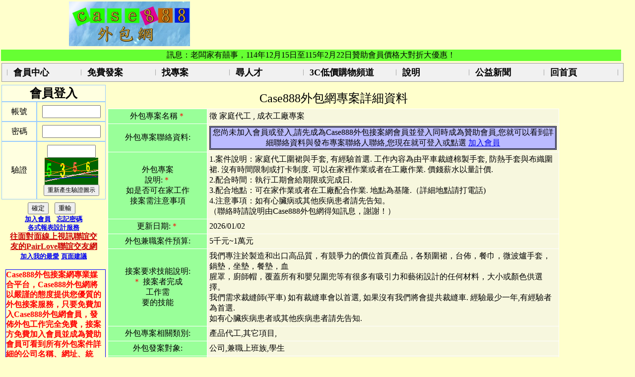

--- FILE ---
content_type: text/html; charset=utf-8
request_url: https://www.case888.com.tw/Case_Find/Case_Select_Preview/19553
body_size: 81865
content:

<!DOCTYPE html PUBLIC "-//W3C//DTD XHTML 1.0 Transitional//EN" "http://www.w3.org/TR/xhtml1/DTD/xhtml1-transitional.dtd">
<html xmlns="http://www.w3.org/1999/xhtml">
<head id="ctl00_Head1">
    <!-- Google tag (gtag.js) -->
    <script async src="https://www.googletagmanager.com/gtag/js?id=G-8T1P77CMKR"></script>
    <script>
      window.dataLayer = window.dataLayer || [];
      function gtag(){dataLayer.push(arguments);}
      gtag('js', new Date());

      gtag('config', 'G-8T1P77CMKR');
    </script>
    <title>
	Case888外包網，免費發佈外包工作的最佳平台，最佳外包接案平台，在家工作兼職優質選
</title><meta name="keywords" content="外包,外包接案,case888,外包網,兼職,兼差,外包工作,外包銀行,網,外包平台,接案平台,發案網,接案網,外包網站,接案,接案工作,接案網站,兼差網,soho,發案,委外,發包,平台,案件外包,工作外包,外包專案,外包案件,在家工作,在家賺錢,在家兼職,在家兼差,在家打字,外包銀行,外包soho,上班族兼職,上班族兼差,網路兼職,網路兼差,下班兼職,下班兼差,兼職網,兼職工作,兼差工作,外包設計,外包翻譯,外包打字,外包工業設計,外包程式,外包文字,外包行銷,外包企劃,外包美工,外包美編,外包軟體,外包硬體,外包電子,外包出版,外包多媒體,外包美術,外包空間設計,設計接案,翻譯接案,打字接案,工業設計接案,程式接案,文字接案,行銷接案,企劃接案,美工接案,網站接案,軟體接案,硬體接案,電子接案,出版接案,多媒體接案,美編接案,空間設計接案,在家,副業,外快,假日兼職,假日兼差,媽媽兼職,媽媽兼差,在家打工,設計兼職,設計兼差,家庭主婦兼職,家庭主婦兼差" /><meta name="description" content="Case888外包接案網專業媒合平台，Case888外包網將以嚴謹的態度提供您優質的服務，上班族也可在家兼職兼差，只要免費加入Case888外包網會員，發佈外包工作完全免費，接案方免費加入會員並成為贊助會員可看到所有外包案件的詳細聯絡資料，兼差、兼職首選，類型包括文字、設計、翻譯、程式、工業設計、空間設計、行銷、企劃、美工、網站、軟體、硬體、打字、電子、出版、多媒體、美術等。" />
    <meta http-equiv="Content-Language"content="zh-tw" />
    <meta name="google-site-verification" content="A74h9si8EUnoM7trwWA7nadSVQtXXNi8UhY86h7v9J4" /><meta name="msvalidate.01" content="01F69BB01BD10597F2034DBD3F5809E4" /><link href="../../CSS/MasterStyle.css?20171229" rel="stylesheet" type="text/css" /><link href="../../CSS/Member_Content.css?20171208" rel="stylesheet" type="text/css" /><link rel="shortcut icon" type="image/x-icon" href="../../Images/Small_Icon.jpg" /><link rel="stylesheet" type="text/css" href="/CSS/MenuStyle2.css" /></head>
<body bgcolor="#ffffcc">
    <form name="aspnetForm" method="post" action="19553?myno=19553" id="aspnetForm">
<div>
<input type="hidden" name="ctl00_ToolkitScriptManager1_HiddenField" id="ctl00_ToolkitScriptManager1_HiddenField" value="" />
<input type="hidden" name="__EVENTTARGET" id="__EVENTTARGET" value="" />
<input type="hidden" name="__EVENTARGUMENT" id="__EVENTARGUMENT" value="" />
<input type="hidden" name="__VIEWSTATE" id="__VIEWSTATE" value="/[base64]/[base64]/[base64]/pq5TpoZ4iIFRUPSLlpJbljIXos4foqIrou5/[base64]/vvIzos4foqIrpoafllY/vvIznkIbosqHpoafllY/vvIzlhbblroPkvIHlioMs6KGM6Yq3IiAvPjxNSSBUPSLnqbrplpPjgIHmqZ/[base64]/morDoqK3oqIjnuarlnJbvvIzmsLTpm7vlj4rlhbblroPlt6XnqIvnuarlnJbvvIzlhbbku5bnqbrplpMs5bel5qWt6Kit6KiIIiAvPjxNSSBUPSLmloflrZflj4rnv7vora/[base64]/oqK3oqIjvvIzlpZfoo53ou5/pq5TnqIvlvI/oqK3oqIjvvIzpgYrmiLLou5/pq5TvvIzntrLnq5nkuLvmqZ/lu7rnva7vvIzns7vntbHnqIvlvI/oqK3oqIjvvIzntrLot6/mh4nnlKjnqIvlvI/oqK3oqIjvvIzli5XpnZzmhYvntrLpoIHoqK3oqIjvvIzoppbnqpfnqIvlvI/oqK3oqIjvvIxQREHoiIfmiYvmjIHoo53nva7ou5/pq5ToqK3oqIjvvIzpqYXli5XnqIvlvI/oqK3oqIjvvIznhKHnt5rpgJrkv6HnqIvlvI/oqK3oqIjvvIzou5/[base64]/[base64]/77yM5o+S55WrLOa8q+eVq++8jOWVhuW6l1BPUOijveS9nO+8jOWQiOaIkCzlvbHlg4/omZXnkIbvvIzmlbjkvY3oo73kvZzovLjlh7rvvIzlhbbku5blpJrlqpLpq5Qs576O5bel6aGeIiAvPjxNSSBUPSLkvIHlioPjgIHooYzpirflj4rlsIjmpa3poafllY/nm7jpl5zpoZ7kurrmiY0iIFRUPSLlpJbljIXkvIHlioPjgIHooYzpirflj4rlsIjmpa3poafllY/nm7jpl5zpoZ7ljIXmi6wg5aSW5YyF57ay56uZ5LyB5YqD77yM5buj5ZGK5LyB5YqD77yM5pW45L2N6KGM6Yq377yM5biC5aC06Kq/[base64]/vvIzmjqHoqKrmkrDov7DvvIzlsIjmrITlr6vkvZzvvIznt6jliofohbPmnKzvvIzmlZnmnZDmm7jnsY3nt6jmkrDvvIzmloflrZfnt6jovK/vvIzml6Xmlofnv7vora/vvIzlhbblroPoqp7ns7vnv7vora/vvIznj77loLTlj6Pora/[base64]/[base64]/[base64]/[base64]/lp5AwOTEwLTE4OS00NjRkZAIDD2QWAgIBDw8WAh8ABQ/[base64]/[base64]/[base64]/[base64]/JeKsUDmfI9JGCQvezs3MBj8" />
</div>

<script type="text/javascript">
//<![CDATA[
var theForm = document.forms['aspnetForm'];
if (!theForm) {
    theForm = document.aspnetForm;
}
function __doPostBack(eventTarget, eventArgument) {
    if (!theForm.onsubmit || (theForm.onsubmit() != false)) {
        theForm.__EVENTTARGET.value = eventTarget;
        theForm.__EVENTARGUMENT.value = eventArgument;
        theForm.submit();
    }
}
//]]>
</script>


<script src="/WebResource.axd?d=kLiErgHel7vjZ2fmE4oRHAF9lQsKOXzwCeqQeFYCKPZ2iIx8ZI1bEG2jBsU44bvVx84OZcW9rrHVzYQBDtgYbkCU42k1&amp;t=636271960545017912" type="text/javascript"></script>


<script src="/WebResource.axd?d=hQJIV852h_ZqLabDqyaM_nvVnZGNoydQPxYLAsOyDSbkB0Gpp2C1gTt43Rd2_VNQ7LjOz-uZjwWwhpGe4PlaJsNAJT9rbh__3idKd9ILgmF8RT4gIqZpt_1fFuvnXnwTm6xSm0jmPhBcVyb-pLAqHJFjx6g1&amp;t=633308066260000000" type="text/javascript"></script>
<script src="/WebResource.axd?d=tXIRZOjSGypSdqM74oZ9c6yxW3SQRSLi1RBGzEEOiUyHaqv4dUVYDUM_cHAWYzS4idzpSrHN5Vpcq2wmx_YLivtYDMiaKLIl-GYH1LOuyEX5OL3sY_Vp5bAYfb6HlHsIryFd6-p4qtf0izZZs-zqESwlhAU1&amp;t=633308066260000000" type="text/javascript"></script>
<script type="text/javascript">
//<![CDATA[
var __cultureInfo = '{"name":"zh-TW","numberFormat":{"CurrencyDecimalDigits":2,"CurrencyDecimalSeparator":".","IsReadOnly":true,"CurrencyGroupSizes":[3],"NumberGroupSizes":[3],"PercentGroupSizes":[3],"CurrencyGroupSeparator":",","CurrencySymbol":"NT$","NaNSymbol":"不是一個數字","CurrencyNegativePattern":1,"NumberNegativePattern":1,"PercentPositivePattern":1,"PercentNegativePattern":1,"NegativeInfinitySymbol":"負無窮大","NegativeSign":"-","NumberDecimalDigits":2,"NumberDecimalSeparator":".","NumberGroupSeparator":",","CurrencyPositivePattern":0,"PositiveInfinitySymbol":"正無窮大","PositiveSign":"+","PercentDecimalDigits":2,"PercentDecimalSeparator":".","PercentGroupSeparator":",","PercentSymbol":"%","PerMilleSymbol":"‰","NativeDigits":["0","1","2","3","4","5","6","7","8","9"],"DigitSubstitution":1},"dateTimeFormat":{"AMDesignator":"上午","Calendar":{"MinSupportedDateTime":"\/Date(-62135596800000)\/","MaxSupportedDateTime":"\/Date(253402271999999)\/","AlgorithmType":1,"CalendarType":1,"Eras":[1],"TwoDigitYearMax":2029,"IsReadOnly":true},"DateSeparator":"/","FirstDayOfWeek":0,"CalendarWeekRule":0,"FullDateTimePattern":"yyyy\u0027年\u0027M\u0027月\u0027d\u0027日\u0027 tt hh:mm:ss","LongDatePattern":"yyyy\u0027年\u0027M\u0027月\u0027d\u0027日\u0027","LongTimePattern":"tt hh:mm:ss","MonthDayPattern":"M\u0027月\u0027d\u0027日\u0027","PMDesignator":"下午","RFC1123Pattern":"ddd, dd MMM yyyy HH\u0027:\u0027mm\u0027:\u0027ss \u0027GMT\u0027","ShortDatePattern":"yyyy/M/d","ShortTimePattern":"tt hh:mm","SortableDateTimePattern":"yyyy\u0027-\u0027MM\u0027-\u0027dd\u0027T\u0027HH\u0027:\u0027mm\u0027:\u0027ss","TimeSeparator":":","UniversalSortableDateTimePattern":"yyyy\u0027-\u0027MM\u0027-\u0027dd HH\u0027:\u0027mm\u0027:\u0027ss\u0027Z\u0027","YearMonthPattern":"yyyy\u0027年\u0027M\u0027月\u0027","AbbreviatedDayNames":["星期日","星期一","星期二","星期三","星期四","星期五","星期六"],"ShortestDayNames":["日","一","二","三","四","五","六"],"DayNames":["星期日","星期一","星期二","星期三","星期四","星期五","星期六"],"AbbreviatedMonthNames":["一月","二月","三月","四月","五月","六月","七月","八月","九月","十月","十一月","十二月",""],"MonthNames":["一月","二月","三月","四月","五月","六月","七月","八月","九月","十月","十一月","十二月",""],"IsReadOnly":true,"NativeCalendarName":"西曆 (中文)","AbbreviatedMonthGenitiveNames":["一月","二月","三月","四月","五月","六月","七月","八月","九月","十月","十一月","十二月",""],"MonthGenitiveNames":["一月","二月","三月","四月","五月","六月","七月","八月","九月","十月","十一月","十二月",""]}}';//]]>
</script>

<script src="/ScriptResource.axd?d=ZxHg8CRgaXGHFDXYd3LgUjSDbRvtHkJWszt2k2kKOKFFXl2mC11Mb5punY7CnMdcL9wYQsLXFjFotQ0W9M_K8WoAXGZIkKPW4ieEOGMOf4WGw0qL0&amp;t=5f8643zh-CHT.js" type="text/javascript"></script>
<script src="/ScriptResource.axd?d=PYK-7Zj4fpXAJHFDntoNbPGyP3maCUIGx5Bf5APlJo3_Uvqw4kV7VYanqin97s5K234AjKpmywmaYeTuN7te6tmAmRmyFtnSJhSfkfdcXbtPTgynkTUWhJDi2uCDVXUojUyKvw2&amp;t=5f8643zh-CHT.js" type="text/javascript"></script>
<script src="/Case_Find/Case_Select_Preview.aspx?_TSM_HiddenField_=ctl00_ToolkitScriptManager1_HiddenField&amp;_TSM_CombinedScripts_=%3b%3bAjaxControlToolkit%2c+Version%3d3.5.40412.0%2c+Culture%3dneutral%2c+PublicKeyToken%3d28f01b0e84b6d53e%3azh-TW%3a065e08c0-e2d1-42ff-9483-e5c14441b311%3ade1feab2%3af9cec9bc%3aab09e3fe%3af2c8e708%3a87104b7c%3aa67c2700%3a8613aea7%3a3202a5a2%3abe6fb298" type="text/javascript"></script>
<div>

	<input type="hidden" name="__VIEWSTATEGENERATOR" id="__VIEWSTATEGENERATOR" value="0AA6F30B" />
	<input type="hidden" name="_SCS_shortcutData_ctl00$multiMenuX" id="_SCS_shortcutData_ctl00$multiMenuX" value="ctl00$multiMenuX_itm_0:M:1:F:MM,ctl00$multiMenuX_itm_1:H:1:F:MM,ctl00$multiMenuX_itm_3:T:1:F:MM,ctl00$multiMenuX_itm_5:R:1:F:MM,ctl00$multiMenuX_itm_7:S:1:F:MM,ctl00$multiMenuX_itm_9:A:1:F:MM,ctl00$multiMenuX_itm_11:A:1:F:MM,ctl00$multiMenuX_itm_15:S:1:F:MM" />
	<input type="hidden" name="__PREVIOUSPAGE" id="__PREVIOUSPAGE" value="d8h9NQrnEqMl0IapztsX0NCV7SvsXpk8uN37nBYCXYNR24WOB8eLf1zKN_wVtlR6ICsi1NALUkPzqu1pqRdKtaC6BOw78KoxAu4p-TmnR5E1W-8o0" />
	<input type="hidden" name="__EVENTVALIDATION" id="__EVENTVALIDATION" value="/wEWIwKdm5u8CAKJ4/CmDgLF9oDmAQKU8/m0BAL7n6v4BQKqjLe4DgLugt/iAQKcu/HaCQKHxYS+CgLqvJmYCwLdpJiWBQLqp64dAuunrh0CrNX+9Q8C7rzynAkC09a9CgK+v9SMDAKnqaeWBALqqeGECwLzwK69CAKK4pDRCQK8sd6NDALGk5i/DwLt3o28CwLt3vmYAgLt3tX1CgLt3sGuBQLt3r2LDALt3qnkBAKrnPQ4ApK00cEJAtq52eoCArGbnY0LAvnw4MkOAuzIk7MMO8Lp8b/vA1vs4BMdUmx8R2rogz4=" />
</div>
    <div>
    </div>
    <script type="text/javascript">
//<![CDATA[
Sys.WebForms.PageRequestManager._initialize('ctl00$ToolkitScriptManager1', document.getElementById('aspnetForm'));
Sys.WebForms.PageRequestManager.getInstance()._updateControls([], [], [], 90);
//]]>
</script>

    <table class="Fullstyle">
        <tr align="center">
            <td align="center">
                <input type="image" name="ctl00$Image1" id="ctl00_Image1" title="Case888外包接案兼職網專業媒合平台，Case888外包網將以嚴謹的態度提供您優質的服務，歡迎SOHO接案人員加入，Case888外包接案兼差網讓發案主發佈外包工作即可免費查詢SOHO接案人才，亦可免費刊登外包案件，接案兼職兼差可透過Case888外包網和發案主連絡，類型包括文字、設計、翻譯、程式、工業設計、空間設計、行銷、企劃、美工、網站、軟體、硬體、打字、電子、出版、多媒體、美術等，兼差、兼職首選。" src="../../Images/Logo11.jpg" alt="Case888外包接案兼職網專業媒合平台，Case888外包網將以嚴謹的態度提供您優質的服務，歡迎SOHO接案人員加入，Case888外包接案兼差網讓發案主發佈外包工作即可免費查詢SOHO接案人才，亦可免費刊登外包案件，接案兼職兼差可透過Case888外包網和發案主連絡，類型包括文字、設計、翻譯、程式、工業設計、空間設計、行銷、企劃、美工、網站、軟體、硬體、打字、電子、出版、多媒體、美術等，兼差、兼職首選，業主發佈外包工作免費，發案、委外優質選。" style="height:90px;border-width:0px;" />
                <script async src="//pagead2.googlesyndication.com/pagead/js/adsbygoogle.js"></script>
                <!-- Case888-1 -->
                <ins class="adsbygoogle"
                     style="display:inline-block;width:728px;height:90px"
                     data-ad-client="ca-pub-1272337998026312"
                     data-ad-slot="8560068586"></ins>
                <script>
                (adsbygoogle = window.adsbygoogle || []).push({});
                </script>
            </td>
        </tr>
        <tr align="center" class="Line_Feed">
            <td align="center" bgcolor="#66FF33">
                <span id="ctl00_Label_Message">訊息：老闆家有囍事，114年12月15日至115年2月22日贊助會員價格大對折大優惠！</span>
                <span id="ctl00_Label_Error_Message" style="color:Red;font-weight:bold;white-space: normal; overflow: hidden;"></span>
            </td>            
        </tr>    
        <tr>
            <td>
                <a href="#ctl00$multiMenuX_skip" tabindex="2"><img border="0" height="1" width="1" src="" /></a><div id="ctl00$multiMenuX" onkeydown="_SCS_MM_onKeyPress(event, this)" class="TopMenuGroup" style="position:relative;visibility:visible;top:0;left:0;width:100%;">
	<table cellspacing="0">
		<tr>
			<td class="MenuItem" tabindex="-1"><img src="/Images/divider_v.gif" border="0" /></td><td id="ctl00$multiMenuX_itm_1" onmouseover="_SCS_MM_tglMnu(this,true,-1,2);_SCS_MM_hlight(event,this,1,0);" onmouseout="_SCS_MM_tglMnu(this,false,-1,2);_SCS_MM_hlight(event,this,0,0);" class="MenuItem" style="width:130px;"><a href="javascript:void(0);" tabindex="3" accesskey="H">會員中心</a><div id="ctl00$multiMenuX_grp_1" class="SubMenuGroup" style="position:absolute;visibility:hidden;width:180px;">
				<table cellspacing="0">
					<tr>
						<td id="ctl00$multiMenuX_itm_1_0" onclick="__doPostBack('ctl00$multiMenuX','ctl00$multiMenuX_itm_1_0');_SCS_cancelEventBubble(event);" onmouseover="_SCS_MM_hlight(event,this,1,1);" onmouseout="_SCS_MM_hlight(event,this,0,1);" class="SubMenuItem" style="width:180px;"><a href="javascript:void(0);" tabindex="4">加入會員</a></td>
					</tr><tr>
						<td id="ctl00$multiMenuX_itm_1_1" onclick="__doPostBack('ctl00$multiMenuX','ctl00$multiMenuX_itm_1_1');_SCS_cancelEventBubble(event);" onmouseover="_SCS_MM_hlight(event,this,1,1);" onmouseout="_SCS_MM_hlight(event,this,0,1);" class="SubMenuItem" style="width:180px;"><a href="javascript:void(0);" tabindex="5">修改密碼</a></td>
					</tr><tr>
						<td id="ctl00$multiMenuX_itm_1_2" onclick="__doPostBack('ctl00$multiMenuX','ctl00$multiMenuX_itm_1_2');_SCS_cancelEventBubble(event);" onmouseover="_SCS_MM_hlight(event,this,1,1);" onmouseout="_SCS_MM_hlight(event,this,0,1);" class="SubMenuItem" style="width:180px;"><a href="javascript:void(0);" tabindex="6">基本資料維護</a></td>
					</tr><tr>
						<td id="ctl00$multiMenuX_itm_1_3" onclick="__doPostBack('ctl00$multiMenuX','ctl00$multiMenuX_itm_1_3');_SCS_cancelEventBubble(event);" onmouseover="_SCS_MM_hlight(event,this,1,1);" onmouseout="_SCS_MM_hlight(event,this,0,1);" class="SubMenuItem" style="width:180px;"><a href="javascript:void(0);" tabindex="7">新增及維護履歷</a></td>
					</tr><tr>
						<td id="ctl00$multiMenuX_itm_1_4" onclick="__doPostBack('ctl00$multiMenuX','ctl00$multiMenuX_itm_1_4');_SCS_cancelEventBubble(event);" onmouseover="_SCS_MM_hlight(event,this,1,1);" onmouseout="_SCS_MM_hlight(event,this,0,1);" class="SubMenuItem" style="width:180px;"><a href="javascript:void(0);" tabindex="8">預覽我的履歷</a></td>
					</tr><tr>
						<td id="ctl00$multiMenuX_itm_1_5" onclick="__doPostBack('ctl00$multiMenuX','ctl00$multiMenuX_itm_1_5');_SCS_cancelEventBubble(event);" onmouseover="_SCS_MM_hlight(event,this,1,1);" onmouseout="_SCS_MM_hlight(event,this,0,1);" class="SubMenuItem" style="width:180px;"><a href="javascript:void(0);" tabindex="9">接案方接案公事包</a></td>
					</tr><tr>
						<td id="ctl00$multiMenuX_itm_1_6" onclick="__doPostBack('ctl00$multiMenuX','ctl00$multiMenuX_itm_1_6');_SCS_cancelEventBubble(event);" onmouseover="_SCS_MM_hlight(event,this,1,1);" onmouseout="_SCS_MM_hlight(event,this,0,1);" class="SubMenuItem" style="width:180px;"><a href="javascript:void(0);" tabindex="10">發案方人才公事包</a></td>
					</tr><tr>
						<td id="ctl00$multiMenuX_itm_1_7" onclick="__doPostBack('ctl00$multiMenuX','ctl00$multiMenuX_itm_1_7');_SCS_cancelEventBubble(event);" onmouseover="_SCS_MM_hlight(event,this,1,1);" onmouseout="_SCS_MM_hlight(event,this,0,1);" class="SubMenuItem" style="width:180px;"><a href="javascript:void(0);" tabindex="11">忘記密碼</a></td>
					</tr>
				</table>
			</div></td><td class="MenuItem" tabindex="-1"><img src="/Images/divider_v.gif" border="0" /></td><td id="ctl00$multiMenuX_itm_3" onmouseover="_SCS_MM_tglMnu(this,true,-1,2);_SCS_MM_hlight(event,this,1,0);" onmouseout="_SCS_MM_tglMnu(this,false,-1,2);_SCS_MM_hlight(event,this,0,0);" class="MenuItem" style="width:130px;"><a href="javascript:void(0);" tabindex="14" accesskey="T">免費發案</a><div id="ctl00$multiMenuX_grp_3" class="SubMenuGroup" style="position:absolute;visibility:hidden;width:200px;">
				<table cellspacing="0">
					<tr>
						<td id="ctl00$multiMenuX_itm_3_0" onclick="__doPostBack('ctl00$multiMenuX','ctl00$multiMenuX_itm_3_0');_SCS_cancelEventBubble(event);" onmouseover="_SCS_MM_hlight(event,this,1,1);" onmouseout="_SCS_MM_hlight(event,this,0,1);" class="SubMenuItem" style="width:200px;"><a href="javascript:void(0);" tabindex="15">免費張貼新外包專案</a></td>
					</tr><tr>
						<td id="ctl00$multiMenuX_itm_3_1" onclick="__doPostBack('ctl00$multiMenuX','ctl00$multiMenuX_itm_3_1');_SCS_cancelEventBubble(event);" onmouseover="_SCS_MM_hlight(event,this,1,1);" onmouseout="_SCS_MM_hlight(event,this,0,1);" class="SubMenuItem" style="width:200px;"><a href="javascript:void(0);" tabindex="16">維護我的已發佈專案</a></td>
					</tr><tr>
						<td id="ctl00$multiMenuX_itm_3_2" onclick="__doPostBack('ctl00$multiMenuX','ctl00$multiMenuX_itm_3_2');_SCS_cancelEventBubble(event);" onmouseover="_SCS_MM_hlight(event,this,1,1);" onmouseout="_SCS_MM_hlight(event,this,0,1);" class="SubMenuItem" style="width:200px;"><a href="javascript:void(0);" tabindex="17">預覽我的已發佈專案</a></td>
					</tr>
				</table>
			</div></td><td class="MenuItem" tabindex="-1"><img src="/Images/divider_v.gif" border="0" /></td><td id="ctl00$multiMenuX_itm_5" onmouseover="_SCS_MM_tglMnu(this,true,-1,2);_SCS_MM_hlight(event,this,1,0);" onmouseout="_SCS_MM_tglMnu(this,false,-1,2);_SCS_MM_hlight(event,this,0,0);" class="MenuItem" style="width:130px;"><a href="javascript:void(0);" tabindex="19" accesskey="R">找專案</a><div id="ctl00$multiMenuX_grp_5" class="SubMenuGroup" style="position:absolute;visibility:hidden;width:180px;">
				<table cellspacing="0">
					<tr>
						<td id="ctl00$multiMenuX_itm_5_0" onclick="__doPostBack('ctl00$multiMenuX','ctl00$multiMenuX_itm_5_0');_SCS_cancelEventBubble(event);" onmouseover="_SCS_MM_hlight(event,this,1,1);" onmouseout="_SCS_MM_hlight(event,this,0,1);" class="SubMenuItem" style="width:180px;"><a href="javascript:void(0);" tabindex="20">全部專案</a></td>
					</tr><tr>
						<td id="ctl00$multiMenuX_itm_5_1" onclick="__doPostBack('ctl00$multiMenuX','ctl00$multiMenuX_itm_5_1');_SCS_cancelEventBubble(event);" onmouseover="_SCS_MM_showTip(this, event, '外包資訊軟體類包括 外包資訊系統整合建置，資料庫程式設計，套裝軟體程式設計，遊戲軟體，網站主機建置，系統程式設計，網路應用程式設計，動靜態網頁設計，視窗程式設計，PDA與手持裝置軟體設計，驅動程式設計，無線通信程式設計，軟體測試，其它資訊系統,軟體類');_SCS_MM_hlight(event,this,1,1);" onmouseout="_SCS_MM_hideTip();_SCS_MM_hlight(event,this,0,1);" class="SubMenuItem" style="width:180px;"><a href="javascript:void(0);" tabindex="21">資訊軟體類</a></td>
					</tr><tr>
						<td id="ctl00$multiMenuX_itm_5_2" onclick="__doPostBack('ctl00$multiMenuX','ctl00$multiMenuX_itm_5_2');_SCS_cancelEventBubble(event);" onmouseover="_SCS_MM_showTip(this, event, '外包資訊硬體及電子類包括 外包電腦硬體，網路鋪設，主機代管，電腦硬體維護，IC設計，電子電路設計，被動元件設計，自動化控制，其它硬體,電子類');_SCS_MM_hlight(event,this,1,1);" onmouseout="_SCS_MM_hideTip();_SCS_MM_hlight(event,this,0,1);" class="SubMenuItem" style="width:180px;"><a href="javascript:void(0);" tabindex="22">資訊硬體及電子類</a></td>
					</tr><tr>
						<td id="ctl00$multiMenuX_itm_5_3" onclick="__doPostBack('ctl00$multiMenuX','ctl00$multiMenuX_itm_5_3');_SCS_cancelEventBubble(event);" onmouseover="_SCS_MM_showTip(this, event, '外包多媒體設計、美工相關類包括 外包網頁設計，FLASH，CD_Title，3D模型，數位剪輯，電玩動畫設計，音樂製作，QuickTime-VR，平面設計，美術企劃設計，數位攝影，電腦繪圖美工，編輯排版完稿，插畫,漫畫，商店POP製作，合成,影像處理，數位製作輸出，其他多媒體,美工類');_SCS_MM_hlight(event,this,1,1);" onmouseout="_SCS_MM_hideTip();_SCS_MM_hlight(event,this,0,1);" class="SubMenuItem" style="width:180px;"><a href="javascript:void(0);" tabindex="23">多媒體設計、美編相關類</a></td>
					</tr><tr>
						<td id="ctl00$multiMenuX_itm_5_4" onclick="__doPostBack('ctl00$multiMenuX','ctl00$multiMenuX_itm_5_4');_SCS_cancelEventBubble(event);" onmouseover="_SCS_MM_showTip(this, event, '外包企劃、行銷及專業顧問相關類包括 外包網站企劃，廣告企劃，數位行銷，市場調查，教育訓練，媒體企劃，公關企畫，活動企劃，行銷企劃，營運企劃，影片企劃，表演企劃，唱片企劃，法律稅務服務，經銷加盟,駐點，業務銷售，會計精算，企管顧問，資訊顧問，理財顧問，其它企劃,行銷');_SCS_MM_hlight(event,this,1,1);" onmouseout="_SCS_MM_hideTip();_SCS_MM_hlight(event,this,0,1);" class="SubMenuItem" style="width:180px;"><a href="javascript:void(0);" tabindex="24">企劃、行銷及專業顧問相關類</a></td>
					</tr><tr>
						<td id="ctl00$multiMenuX_itm_5_5" onclick="__doPostBack('ctl00$multiMenuX','ctl00$multiMenuX_itm_5_5');_SCS_cancelEventBubble(event);" onmouseover="_SCS_MM_showTip(this, event, '外包空間及工業設計類包括 外包產品外型設計，建築設計，櫥窗,展場設計，室內設計，服裝設計，舞台設計，景觀規劃，雕塑，產品機構設計,繪圖，機械設計繪圖，水電及其它工程繪圖，其他空間,工業設計');_SCS_MM_hlight(event,this,1,1);" onmouseout="_SCS_MM_hideTip();_SCS_MM_hlight(event,this,0,1);" class="SubMenuItem" style="width:180px;"><a href="javascript:void(0);" tabindex="25">空間、機械及工業設計類</a></td>
					</tr><tr>
						<td id="ctl00$multiMenuX_itm_5_6" onclick="__doPostBack('ctl00$multiMenuX','ctl00$multiMenuX_itm_5_6');_SCS_cancelEventBubble(event);" onmouseover="_SCS_MM_showTip(this, event, '外包文字出版相關類包括 外包文學創作，廣告文案，英文翻譯，採訪撰述，專欄寫作，編劇腳本，教材書籍編撰，文字編輯，日文翻譯，其它語系翻譯，現場口譯，說明文件撰寫，歌詞創作，排版打字，印刷製作，其它文字出版類');_SCS_MM_hlight(event,this,1,1);" onmouseout="_SCS_MM_hideTip();_SCS_MM_hlight(event,this,0,1);" class="SubMenuItem" style="width:180px;"><a href="javascript:void(0);" tabindex="26">文字及翻譯相關類</a></td>
					</tr><tr>
						<td id="ctl00$multiMenuX_itm_5_7" onclick="__doPostBack('ctl00$multiMenuX','ctl00$multiMenuX_itm_5_7');_SCS_cancelEventBubble(event);" onmouseover="_SCS_MM_showTip(this, event, '外包其它及勞務類包括 外包人力派遣，水電裝修，木工,水泥，清潔，油漆，跑腿，產品代工，電腦操作,資料輸入，展場活動服務，搬運，看護,居家照顧，褓姆，幫傭，其它項目');_SCS_MM_hlight(event,this,1,1);" onmouseout="_SCS_MM_hideTip();_SCS_MM_hlight(event,this,0,1);" class="SubMenuItem" style="width:180px;"><a href="javascript:void(0);" tabindex="27">其它及勞務類</a></td>
					</tr>
				</table>
			</div></td><td class="MenuItem" tabindex="-1"><img src="/Images/divider_v.gif" border="0" /></td><td id="ctl00$multiMenuX_itm_7" onmouseover="_SCS_MM_tglMnu(this,true,-1,2);_SCS_MM_hlight(event,this,1,0);" onmouseout="_SCS_MM_tglMnu(this,false,-1,2);_SCS_MM_hlight(event,this,0,0);" class="MenuItem" style="width:130px;"><a href="javascript:void(0);" tabindex="29" accesskey="S">尋人才</a><div id="ctl00$multiMenuX_grp_7" class="SubMenuGroup" style="position:absolute;visibility:hidden;width:200px;">
				<table cellspacing="0">
					<tr>
						<td id="ctl00$multiMenuX_itm_7_0" onclick="__doPostBack('ctl00$multiMenuX','ctl00$multiMenuX_itm_7_0');_SCS_cancelEventBubble(event);" onmouseover="_SCS_MM_hlight(event,this,1,1);" onmouseout="_SCS_MM_hlight(event,this,0,1);" class="SubMenuItem" style="width:200px;"><a href="javascript:void(0);" tabindex="30">全部人才</a></td>
					</tr><tr>
						<td id="ctl00$multiMenuX_itm_7_1" onclick="__doPostBack('ctl00$multiMenuX','ctl00$multiMenuX_itm_7_1');_SCS_cancelEventBubble(event);" onmouseover="_SCS_MM_showTip(this, event, '外包資訊軟體類包括 外包資訊系統整合建置，資料庫程式設計，套裝軟體程式設計，遊戲軟體，網站主機建置，系統程式設計，網路應用程式設計，動靜態網頁設計，視窗程式設計，PDA與手持裝置軟體設計，驅動程式設計，無線通信程式設計，軟體測試，其它資訊系統,軟體類');_SCS_MM_hlight(event,this,1,1);" onmouseout="_SCS_MM_hideTip();_SCS_MM_hlight(event,this,0,1);" class="SubMenuItem" style="width:200px;"><a href="javascript:void(0);" tabindex="31">資訊軟體類人才</a></td>
					</tr><tr>
						<td id="ctl00$multiMenuX_itm_7_2" onclick="__doPostBack('ctl00$multiMenuX','ctl00$multiMenuX_itm_7_2');_SCS_cancelEventBubble(event);" onmouseover="_SCS_MM_showTip(this, event, '外包資訊硬體及電子類包括 外包電腦硬體，網路鋪設，主機代管，電腦硬體維護，IC設計，電子電路設計，被動元件設計，自動化控制，其它硬體,電子類');_SCS_MM_hlight(event,this,1,1);" onmouseout="_SCS_MM_hideTip();_SCS_MM_hlight(event,this,0,1);" class="SubMenuItem" style="width:200px;"><a href="javascript:void(0);" tabindex="32">資訊硬體及電子類人才</a></td>
					</tr><tr>
						<td id="ctl00$multiMenuX_itm_7_3" onclick="__doPostBack('ctl00$multiMenuX','ctl00$multiMenuX_itm_7_3');_SCS_cancelEventBubble(event);" onmouseover="_SCS_MM_showTip(this, event, '外包多媒體設計、美工相關類包括 外包網頁設計，FLASH，CD_Title，3D模型，數位剪輯，電玩動畫設計，音樂製作，QuickTime-VR，平面設計，美術企劃設計，數位攝影，電腦繪圖美工，編輯排版完稿，插畫,漫畫，商店POP製作，合成,影像處理，數位製作輸出，其他多媒體,美工類');_SCS_MM_hlight(event,this,1,1);" onmouseout="_SCS_MM_hideTip();_SCS_MM_hlight(event,this,0,1);" class="SubMenuItem" style="width:200px;"><a href="javascript:void(0);" tabindex="33">多媒體設計、美工相關類人才</a></td>
					</tr><tr>
						<td id="ctl00$multiMenuX_itm_7_4" onclick="__doPostBack('ctl00$multiMenuX','ctl00$multiMenuX_itm_7_4');_SCS_cancelEventBubble(event);" onmouseover="_SCS_MM_showTip(this, event, '外包企劃、行銷及專業顧問相關類包括 外包網站企劃，廣告企劃，數位行銷，市場調查，教育訓練，媒體企劃，公關企畫，活動企劃，行銷企劃，營運企劃，影片企劃，表演企劃，唱片企劃，法律稅務服務，經銷加盟,駐點，業務銷售，會計精算，企管顧問，資訊顧問，理財顧問，其它企劃,行銷');_SCS_MM_hlight(event,this,1,1);" onmouseout="_SCS_MM_hideTip();_SCS_MM_hlight(event,this,0,1);" class="SubMenuItem" style="width:200px;"><a href="javascript:void(0);" tabindex="34">企劃、行銷及專業顧問相關類人才</a></td>
					</tr><tr>
						<td id="ctl00$multiMenuX_itm_7_5" onclick="__doPostBack('ctl00$multiMenuX','ctl00$multiMenuX_itm_7_5');_SCS_cancelEventBubble(event);" onmouseover="_SCS_MM_showTip(this, event, '外包空間及工業設計類包括 外包產品外型設計，建築設計，櫥窗,展場設計，室內設計，服裝設計，舞台設計，景觀規劃，雕塑，產品機構設計,繪圖，機械設計繪圖，水電及其它工程繪圖，其他空間,工業設計');_SCS_MM_hlight(event,this,1,1);" onmouseout="_SCS_MM_hideTip();_SCS_MM_hlight(event,this,0,1);" class="SubMenuItem" style="width:200px;"><a href="javascript:void(0);" tabindex="35">空間及工業設計類人才</a></td>
					</tr><tr>
						<td id="ctl00$multiMenuX_itm_7_6" onclick="__doPostBack('ctl00$multiMenuX','ctl00$multiMenuX_itm_7_6');_SCS_cancelEventBubble(event);" onmouseover="_SCS_MM_showTip(this, event, '外包文字出版相關類包括 外包文學創作，廣告文案，英文翻譯，採訪撰述，專欄寫作，編劇腳本，教材書籍編撰，文字編輯，日文翻譯，其它語系翻譯，現場口譯，說明文件撰寫，歌詞創作，排版打字，印刷製作，其它文字出版類');_SCS_MM_hlight(event,this,1,1);" onmouseout="_SCS_MM_hideTip();_SCS_MM_hlight(event,this,0,1);" class="SubMenuItem" style="width:200px;"><a href="javascript:void(0);" tabindex="36">文字出版相關類人才</a></td>
					</tr><tr>
						<td id="ctl00$multiMenuX_itm_7_7" onclick="__doPostBack('ctl00$multiMenuX','ctl00$multiMenuX_itm_7_7');_SCS_cancelEventBubble(event);" onmouseover="_SCS_MM_showTip(this, event, '外包其它及勞務類包括 外包人力派遣，水電裝修，木工,水泥，清潔，油漆，跑腿，產品代工，電腦操作,資料輸入，展場活動服務，搬運，看護,居家照顧，褓姆，幫傭，其它項目');_SCS_MM_hlight(event,this,1,1);" onmouseout="_SCS_MM_hideTip();_SCS_MM_hlight(event,this,0,1);" class="SubMenuItem" style="width:200px;"><a href="javascript:void(0);" tabindex="37">其它及勞務類人才</a></td>
					</tr>
				</table>
			</div></td><td class="MenuItem" tabindex="-1"><img src="/Images/divider_v.gif" border="0" /></td><td id="ctl00$multiMenuX_itm_9" onmouseover="_SCS_MM_tglMnu(this,true,-1,2);_SCS_MM_hlight(event,this,1,0);" onmouseout="_SCS_MM_tglMnu(this,false,-1,2);_SCS_MM_hlight(event,this,0,0);" class="MenuItem" style="width:165px;"><a href="javascript:void(0);" tabindex="39" accesskey="A">3C低價購物頻道</a><div id="ctl00$multiMenuX_grp_9" class="SubMenuGroup" style="position:absolute;visibility:hidden;width:200px;">
				<table cellspacing="0">
					<tr>
						<td id="ctl00$multiMenuX_itm_9_0" onclick="window.open('http://class.ruten.com.tw/user/index00.php?s=bruce_chn&amp;m=2','_blank')" onmouseover="_SCS_MM_hlight(event,this,1,1);" onmouseout="_SCS_MM_hlight(event,this,0,1);" class="SubMenuItem" style="width:200px;"><a href="javascript:void(0);" tabindex="40">超低價購物頻道</a></td>
					</tr><tr>
						<td id="ctl00$multiMenuX_itm_9_1" onclick="__doPostBack('ctl00$multiMenuX','ctl00$multiMenuX_itm_9_1');_SCS_cancelEventBubble(event);" onmouseover="_SCS_MM_hlight(event,this,1,1);" onmouseout="_SCS_MM_hlight(event,this,0,1);" class="SubMenuItem" style="width:200px;"><a href="javascript:void(0);" tabindex="41">徵求供貨合作廠商</a></td>
					</tr>
				</table>
			</div></td><td class="MenuItem" tabindex="-1"><img src="/Images/divider_v.gif" border="0" /></td><td id="ctl00$multiMenuX_itm_11" onmouseover="_SCS_MM_tglMnu(this,true,-1,2);_SCS_MM_hlight(event,this,1,0);" onmouseout="_SCS_MM_tglMnu(this,false,-1,2);_SCS_MM_hlight(event,this,0,0);" class="MenuItem" style="width:130px;"><a href="javascript:void(0);" tabindex="42" accesskey="A">說明</a><div id="ctl00$multiMenuX_grp_11" class="SubMenuGroup" style="position:absolute;visibility:hidden;width:130px;">
				<table cellspacing="0">
					<tr>
						<td id="ctl00$multiMenuX_itm_11_0" onclick="__doPostBack('ctl00$multiMenuX','ctl00$multiMenuX_itm_11_0');_SCS_cancelEventBubble(event);" onmouseover="_SCS_MM_hlight(event,this,1,1);" onmouseout="_SCS_MM_hlight(event,this,0,1);" class="SubMenuItem" style="width:130px;"><a href="javascript:void(0);" tabindex="43">說明FAQ</a></td>
					</tr><tr>
						<td id="ctl00$multiMenuX_itm_11_1" onclick="__doPostBack('ctl00$multiMenuX','ctl00$multiMenuX_itm_11_1');_SCS_cancelEventBubble(event);" onmouseover="_SCS_MM_hlight(event,this,1,1);" onmouseout="_SCS_MM_hlight(event,this,0,1);" class="SubMenuItem" style="width:130px;"><a href="javascript:void(0);" tabindex="44">贊助會員說明</a></td>
					</tr><tr>
						<td id="ctl00$multiMenuX_itm_11_2" onclick="__doPostBack('ctl00$multiMenuX','ctl00$multiMenuX_itm_11_2');_SCS_cancelEventBubble(event);" onmouseover="_SCS_MM_hlight(event,this,1,1);" onmouseout="_SCS_MM_hlight(event,this,0,1);" class="SubMenuItem" style="width:130px;"><a href="javascript:void(0);" tabindex="45">各式報表設計服務</a></td>
					</tr>
				</table>
			</div></td><td class="MenuItem" tabindex="-1"><img src="/Images/divider_v.gif" border="0" /></td><td id="ctl00$multiMenuX_itm_13" onclick="__doPostBack('ctl00$multiMenuX','ctl00$multiMenuX_itm_13');_SCS_cancelEventBubble(event);" onmouseover="_SCS_MM_tglMnu(this,true,-1,2);_SCS_MM_hlight(event,this,1,0);" onmouseout="_SCS_MM_tglMnu(this,false,-1,2);_SCS_MM_hlight(event,this,0,0);" class="MenuItem" style="width:130px;"><a href="javascript:void(0);" tabindex="46">公益新聞</a><div id="ctl00$multiMenuX_grp_13" class="SubMenuGroup" style="position:absolute;visibility:hidden;width:130px;">
				<table cellspacing="0">
					<tr>
						<td id="ctl00$multiMenuX_itm_13_0" onclick="__doPostBack('ctl00$multiMenuX','ctl00$multiMenuX_itm_13_0');_SCS_cancelEventBubble(event);" onmouseover="_SCS_MM_hlight(event,this,1,1);" onmouseout="_SCS_MM_hlight(event,this,0,1);" class="SubMenuItem" style="width:130px;"><a href="javascript:void(0);" tabindex="47">公益新聞</a></td>
					</tr>
				</table>
			</div></td><td class="MenuItem" tabindex="-1"><img src="/Images/divider_v.gif" border="0" /></td><td id="ctl00$multiMenuX_itm_15" onclick="__doPostBack('ctl00$multiMenuX','ctl00$multiMenuX_itm_15');_SCS_cancelEventBubble(event);" onmouseover="_SCS_MM_hlight(event,this,1,0);" onmouseout="_SCS_MM_hlight(event,this,0,0);" class="MenuItem" style="width:130px;"><a href="javascript:void(0);" tabindex="49" accesskey="S">回首頁</a></td><td class="MenuItem" tabindex="-1"><img src="/Images/divider_v.gif" border="0" /></td>
		</tr>
	</table>
</div><a name="ctl00$multiMenuX_skip" tabindex="50"></a><div id="ctl00$multiMenuX_toolTip" style="z-index:99;visibility:hidden;position:absolute">

</div>
            </td>
        </tr>
    </table>
    <table class="Fullstyle">
        <tr valign="top">
            <td align="right" class="LoginStyle">
                <div id="ctl00_Panel_Login" class="LoginStyle">
	
                    <table align="center" cellpadding="6" cellspacing="0" class="LoginStyle" frame="void">
                        <tr>
                            <td align="center" bgcolor="lightyellow" class="LoginLeftStyle" colspan="2">
                                <span id="ctl00_Label2" style="font-family:標楷體;font-size:X-Large;font-weight:bold;">會員登入</span>
                            </td>
                        </tr>
                        <tr>
                            <td align="center" bgcolor="lightyellow" class="LoginLeftStyle">
                                帳號
                            </td>
                            <td align="center" class="LoginRightStyle">
                                <input name="ctl00$tb_id" type="text" maxlength="60" id="ctl00_tb_id" class="text12pt" style="width:110px;" />
                            </td>
                        </tr>
                        <tr class="LoginRightStyle">
                            <td align="center" bgcolor="lightyellow" class="LoginLeftStyle">
                                密碼
                            </td>
                            <td align="center" class="LoginRightStyle">
                                <input name="ctl00$tb_pass" type="password" maxlength="60" id="ctl00_tb_pass" class="text12pt" style="width:110px;" />
                            </td>
                        </tr>
                        <tr class="LoginStyle">
                            <td align="center" bgcolor="lightyellow" class="LoginLeftStyle">
                                驗證
                            </td>
                            <td align="center" class="LoginRightStyle">                                
                                <input name="ctl00$tb_confirm" type="text" maxlength="10" id="ctl00_tb_confirm" class="text12pt" style="width:90px;" />
                                <br />
                                <img id="ctl00_img_confirm" title="Case888外包接案兼職網專業媒合平台，我們將以嚴謹的態度提供您優質的服務，只要免費加入會員，發佈外包工作完全免費，發案主發布案件亦可免費查詢SOHO接案人才，接案方免費加入會員並成為贊助會員亦可看到所有外包案件詳細聯絡資料，並和發案主連絡，類型包括文字、設計、翻譯、程式、工業設計、空間設計、行銷、企劃、美工、網站、軟體、硬體、打字、電子、出版、多媒體、美術等，兼差、兼職首選。" src="../../DoubleConfirm.ashx" alt="Case888外包接案兼職網專業媒合平台，我們將以嚴謹的態度提供您優質的服務，只要免費加入會員，發佈外包工作完全免費，發案主發布案件亦可免費查詢SOHO接案人才，接案方免費加入會員並成為贊助會員亦可看到所有外包案件詳細聯絡資料，並和發案主連絡，類型包括文字、設計、翻譯、程式、工業設計、空間設計、行銷、企劃、美工、網站、軟體、硬體、打字、電子、出版、多媒體、美術等，兼差、兼職首選，業主發佈外包工作免費，發案、委外優質選。" style="height:54px;width:108px;border-width:0px;" />
                                <br />
                                <input type="submit" name="ctl00$bn_new_confirm" value="重新產生驗證圖示" id="ctl00_bn_new_confirm" class="text9pt" />
                            </td>
                        </tr>
                        <tr class="LoginStyle">
                            <td align="center" colspan="2">
                                <input type="submit" name="ctl00$bn_ok" value="確定" id="ctl00_bn_ok" class="text10pt" />
                                &nbsp;&nbsp;<input type="submit" name="ctl00$bn_reset" value="重輸" id="ctl00_bn_reset" class="text10pt" />
                                &nbsp;<br />
                                <a id="ctl00_LinkBtn_Join" class="text10pt" href="javascript:WebForm_DoPostBackWithOptions(new WebForm_PostBackOptions(&quot;ctl00$LinkBtn_Join&quot;, &quot;&quot;, false, &quot;&quot;, &quot;../../Member/Member_Agreement.aspx&quot;, false, true))" style="font-family:新細明體;font-weight:bold;text-decoration:underline;">加入會員</a>
                                &nbsp;
                                <a id="ctl00_LinkBtn_ForgetPass" class="text10pt" href="javascript:WebForm_DoPostBackWithOptions(new WebForm_PostBackOptions(&quot;ctl00$LinkBtn_ForgetPass&quot;, &quot;&quot;, false, &quot;&quot;, &quot;../../Member/Member_Forget_Password.aspx&quot;, false, true))" style="font-family:新細明體;font-weight:bold;text-decoration:underline;">忘記密碼</a><br />
                                <a id="ctl00_LinkButton_Report" class="text10pt" href="javascript:WebForm_DoPostBackWithOptions(new WebForm_PostBackOptions(&quot;ctl00$LinkButton_Report&quot;, &quot;&quot;, false, &quot;&quot;, &quot;../../FAQ/Design_Service.aspx&quot;, false, true))" style="font-family:新細明體;font-weight:bold;text-decoration:underline;">各式報表設計服務</a><br />
                                <a onclick="window.open('https://www.pairlove.com.tw/','_blank');" id="ctl00_LinkButton_Web234_1" class="text12pt" href="javascript:__doPostBack('ctl00$LinkButton_Web234_1','')" style="color:#CC0000;font-family:新細明體;font-weight:bold;text-decoration:underline;white-space: normal; overflow: hidden;">往面對面線上視訊聯誼交</a><br />
                                <a onclick="window.open('https://www.pairlove.com.tw/','_blank');" id="ctl00_LinkButton_Web234_2" class="text12pt" href="javascript:__doPostBack('ctl00$LinkButton_Web234_2','')" style="color:#CC0000;font-family:新細明體;font-weight:bold;text-decoration:underline;white-space: normal; overflow: hidden;">友的PairLove聯誼交友網</a><br />    
                                <a href="javascript:favority('Case888外包網，專業外包媒合平台', 'https://www.case888.com.tw/')" style="font-weight: bold; font-size: 10pt;">加入我的最愛</a>    
                                <a href="mailto:service2@case888.com.tw" style="font-weight: bold; font-size: 10pt;">頁面建議</a></td>
                        </tr>
                    </table>
                
</div>
                
                <h1 class="LoginAnnounceStyle" align="left" style="white-space: normal; overflow: hidden;">
                    Case888外包接案網專業媒合平台，Case888外包網將以嚴謹的態度提供您優質的外包接案服務，只要免費加入Case888外包網會員，發佈外包工作完全免費，接案方免費加入會員並成為贊助會員可看到所有外包案件詳細的公司名稱、網址、統編、聯絡人、聯絡人電話、Mail等，不會沒電話可聯絡。
                </h1>
                
                <script language="javascript" type="text/javascript">
                    function renew_img() {
                            var img, now;
                            now = new Date();
                            img = document.getElementsByName("img_confirm")
                            img.src = "~/DoubleConfirm.ashx?ti=" + now.getSeconds().toString() + now.getMilliseconds().toString();
                        }
                    function favority(title, url){  
                            if (window.sidebar) {  
                                window.sidebar.addPanel(title, url,"");  
                            } else if( document.all ) {  
                                window.external.AddFavorite( url, title);  
                            } else if( window.opera && window.print ) {  
                                return true;  
                            }  
                        }  
                </script>
                
            </td>
            <td class="Fullstyle" align="center" valign="top">
                
    <div onselectstart="return false;" class="NonCopy">
        <p align="center" class="text18pt" style="margin: 10pt 0pt 5pt 0pt; font-family: 標楷體;">
            Case888外包網專案詳細資料</p>
        <center>
            <table cellspacing="0" cellpadding="4" rules="all" border="1" class="Member_Table_Style">
                <tr align="left" class="Member_tr_Style">
                    <td class="Member_Title_Half_Style" title=" 外包專案名稱">
                        外包專案名稱<span id="ctl00_ContentPlaceHolder1_Label3" style="color:Red;">＊</span>
                    </td>
                    <td class="Member_Content_Half_Style" colspan="3">
                        <span id="ctl00_ContentPlaceHolder1_Lb_Case_Name">徵 家庭代工 , 成衣工廠專案</span>
                    </td>
                </tr>
                
                
                
                
                
                
                <tr id="ctl00_ContentPlaceHolder1_Contact_not_Show" align="left" class="Member_tr_Style">
	<td class="Member_Title_Half_Style" title=" 專案聯絡資料">
                        外包專案聯絡資料:
                    </td>
	<td class="Member_Content_Half_Style" colspan="3">
                        <div id="ctl00_ContentPlaceHolder1_Panel_Contact" style="border-style:Double;text-align:center;background-color: #BBBBFF;">
		
                            <span id="ctl00_ContentPlaceHolder1_Label30" style="white-space: normal; overflow: hidden;">您尚未加入會員或登入,請先成為Case888外包接案網會員並登入同時成為贊助會員,您就可以看到詳細聯絡資料與發布專案聯絡人聯絡,您現在就可登入或點選</span>
                            <a id="ctl00_ContentPlaceHolder1_LinkBtn_Join" href="javascript:WebForm_DoPostBackWithOptions(new WebForm_PostBackOptions(&quot;ctl00$ContentPlaceHolder1$LinkBtn_Join&quot;, &quot;&quot;, false, &quot;&quot;, &quot;../../Member/Member_Agreement.aspx&quot;, false, true))">加入會員</a>
                        
	</div>
                        
                        
                    </td>
</tr>

                <tr align="left" class="Member_tr_Style">
                    <td class="Member_Title_Half_Style" title=" 外包專案兼職說明">
                        外包專案<br />
                        說明:<span id="ctl00_ContentPlaceHolder1_Label9" style="color:Red;">＊</span>
                        <br />
                        如是否可在家工作<br />
                        接案需注意事項
                    </td>
                    <td class="Member_Content_Half_Style" colspan="3" title=" 外包專案兼職說明">
                        <span id="ctl00_ContentPlaceHolder1_Lb_Case_Describe" style="white-space: normal; overflow: hidden;">1.案件說明：家庭代工圍裙與手套, 有經驗首選. 工作內容為由平車裁縫棉製手套, 防熱手套與布織圍裙. 沒有時間限制或打卡制度. 可以在家裡作業或者在工廠作業. 價錢薪水以量計價. <br />2.配合時間：執行工期會給期限或完成日.<br />3.配合地點：可在家作業或者在工廠配合作業. 地點為基隆.（詳細地點請打電話)<br />4.注意事項：如有心臟病或其他疾病患者請先告知。<br />（聯絡時請說明由Case888外包網得知訊息，謝謝！）</span>
                    </td>
                </tr>
                <tr align="left" class="Member_tr_Style">
                    <td class="Member_Title_Half_Style" title=" 更新日期">
                        更新日期:<span id="ctl00_ContentPlaceHolder1_Label23" style="color:Red;">＊</span>
                    </td>
                    <td class="Member_Content_Half_Style" colspan="3">
                        <span id="ctl00_ContentPlaceHolder1_Lb_Contact_Start_Date">2026/01/02</span>
                    </td>                    
                </tr>
                <tr align="left" class="Member_tr_Style">
                    <td class="Member_Title_Half_Style" title=" 外包兼職案件預算">
                        外包兼職案件預算:
                    </td>
                    <td class="Member_Content_Half_Style" colspan="3" title=" 外包兼職案件預算">
                        <span id="ctl00_ContentPlaceHolder1_Lb_Case_Budget">5千元~1萬元</span>
                        
                    </td>
                </tr>
                <tr align="left" class="Member_tr_Style">
                    <td class="Member_Title_Half_Style" title=" 接案兼職要求技能說明">
                        接案要求技能說明:<br />
                        <span id="ctl00_ContentPlaceHolder1_Label2" style="color:Red;">＊</span>
                        接案者完成<br />
                        工作需<br />
                        要的技能
                    </td>
                    <td class="Member_Content_Half_Style" colspan="3" title=" 接案兼職要求技能說明">
                        <span id="ctl00_ContentPlaceHolder1_Lb_Skill_Require" style="white-space: normal; overflow: hidden;">我們專注於製造和出口高品質，有競爭力的價位首頁產品，各類圍裙，台佈，餐巾，微波爐手套，鍋墊，坐墊，餐墊，血<br />腥罩，廚師帽，覆蓋所有和嬰兒圍兜等有很多有吸引力和藝術設計的任何材料，大小或顏色供選擇。<br />我們需求裁縫師(平車) 如有裁縫車會以首選, 如果沒有我們將會提共裁縫車. 經驗最少一年,有經驗者為首選. <br />如有心臟疾病患者或其他疾病患者請先告知.</span>
                    </td>
                </tr>
                <tr align="left" class="Member_tr_Style">
                    <td class="Member_Title_Half_Style" title=" 外包兼差專案相關類別">
                        外包專案相關類別:
                    </td>
                    <td class="Member_Content_Half_Style" colspan="3" title=" 外包兼差專案相關類別">
                        <span id="ctl00_ContentPlaceHolder1_Lb_Configure_Class" style="white-space: normal; overflow: hidden;">產品代工,其它項目,</span>
                    </td>
                </tr>
                <tr align="left" class="Member_tr_Style">
                    <td class="Member_Title_Half_Style" title="外包發案對象">
                        外包發案對象:
                    </td>
                    <td class="Member_Content_Half_Style" colspan="3">
                        <span id="ctl00_ContentPlaceHolder1_Lb_Case_Target">公司,兼職上班族,學生</span>
                    </td>
                </tr>
                <tr align="left" class="Member_tr_Style">
                    <td class="Member_Title_Half_Style" title=" 接案兼差經驗要求">
                        接案兼差經驗要求:
                    </td>
                    <td class="Member_Content_Half_Style" colspan="3" title=" 接案兼差經驗要求">
                        <span id="ctl00_ContentPlaceHolder1_Lb_Experience_Require">1年</span>
                    </td>
                </tr>
                <tr align="left" class="Member_tr_Style">
                    <td class="Member_Title_Quarter_Style">
                        發案方所在區域:<span id="ctl00_ContentPlaceHolder1_Label10" style="color:Red;">＊</span>
                    </td>
                    <td class="Member_Content_Quarter_Style">
                        <span id="ctl00_ContentPlaceHolder1_Lb_MB_Country">台灣</span>
                        <span id="ctl00_ContentPlaceHolder1_Label12">>></span>
                        <span id="ctl00_ContentPlaceHolder1_Lb_MB_City">台北市</span>
                    </td>
                    <td class="Member_Title_Quarter_Style" title=" 您是否可駐點">
                        外包配合地點:
                    </td>
                    <td class="Member_Content_Quarter_Style">
                        <span id="ctl00_ContentPlaceHolder1_Lb_Cooperate_Place">皆可,可駐點在指定地點或自備場所</span>
                    </td>
                </tr>
                <tr align="left" class="Member_tr_Style">
                    <td class="Member_Title_Half_Style" title=" 案件公佈否">
                        外包案件公佈:
                        <span id="ctl00_ContentPlaceHolder1_Label24" style="color:Red;">＊</span>
                    </td>
                    <td class="Member_Content_Half_Style" colspan="3">
                        <span id="ctl00_ContentPlaceHolder1_Lb_Case_Announce">徵求中,公佈</span>
                    </td>
                </tr>
            </table>
            <div align="left" style="white-space:normal;overflow:hidden;">
                &nbsp;&nbsp;&nbsp;&nbsp;&nbsp;
                <input type="submit" name="ctl00$ContentPlaceHolder1$Btn_Add_to_Package" value="加入我的接案公事包" id="ctl00_ContentPlaceHolder1_Btn_Add_to_Package" disabled="disabled" />
                <input type="submit" name="ctl00$ContentPlaceHolder1$Btn_Send_Mail" value="寄給發案主履歷" id="ctl00_ContentPlaceHolder1_Btn_Send_Mail" disabled="disabled" />
                <input type="submit" name="ctl00$ContentPlaceHolder1$Btn_Notify" value="如此發案主已找到人，請按此告知，感謝您" id="ctl00_ContentPlaceHolder1_Btn_Notify" disabled="disabled" style="width:260px;" />
                (您可將您在case888外包網登錄的履歷寄給發案方)</div>
            
            <input type="hidden" name="ctl00$ContentPlaceHolder1$Hidden_Case_ID" id="ctl00_ContentPlaceHolder1_Hidden_Case_ID" value="19553" />
            
        </center>
        
        <div id="ctl00_ContentPlaceHolder1_panModalPopup" style="display: none">
	
            <div style="text-align: center">
                <table align="center" border="1" cellpadding="4" cellspacing="0" class="text12pt"
                    frame="border" width="550px">
                    <tr align="center">
                        <td colspan="2" class="text18pt" 
                            style="margin: 10pt 0pt 10pt 0pt; font-family: 標楷體;">
                            給發案主的訊息</td>
                    </tr>
                    <tr align="center">
                        <td bgcolor="lightyellow" class="text12pt" width="100">
                            信件主旨 
                        </td>
                        <td>
                            <textarea name="ctl00$ContentPlaceHolder1$tb_Subject" rows="2" cols="20" id="ctl00_ContentPlaceHolder1_tb_Subject" class="text12pt" style="width:95%;">您好,我是,近日得知您有外包需求,對您的案件深感興趣,希望與您洽談合作</textarea>
                        </td>
                    </tr>
                    <tr align="center">
                        <td bgcolor="lightyellow" class="text12pt" title="我想對發案方說的話" width="100">
                            我想對發案方說的話
                        </td>
                        <td>
                            <textarea name="ctl00$ContentPlaceHolder1$tb_Content" rows="5" cols="20" id="ctl00_ContentPlaceHolder1_tb_Content" class="text12pt" style="width:95%;">您好,對您提出的外包需求【徵 家庭代工 , 成衣工廠專案】非常有興趣,誠懇期盼有機會與您洽談,讓雙方有更近一步的了解,謝謝</textarea>
                        </td>
                    </tr>
                    <tr align="center">
                        <td bgcolor="lightyellow" class="text12pt" title="同時寄一份履歷給我" width="100">
                            同時寄一份履歷給我
                        </td>
                        <td align="left">
                            <input id="ctl00_ContentPlaceHolder1_Chk_Send_Me" type="checkbox" name="ctl00$ContentPlaceHolder1$Chk_Send_Me" /><label for="ctl00_ContentPlaceHolder1_Chk_Send_Me">也寄履歷給我自己</label>
                        </td>
                    </tr>
                    <tr align="center">
                        <td colspan="2">
                            <input type="submit" name="ctl00$ContentPlaceHolder1$Send_Resume" value="寄送履歷" id="ctl00_ContentPlaceHolder1_Send_Resume" class="text12pt" />
                            &nbsp;&nbsp;&nbsp;&nbsp;&nbsp;
                            <input type="submit" name="ctl00$ContentPlaceHolder1$Btn_Cancel" value="取消" id="ctl00_ContentPlaceHolder1_Btn_Cancel" class="text12pt" />
                        </td>
                    </tr>
                </table>
            </div>
        
</div>
        
            
        <div id="ctl00_ContentPlaceHolder1_Panel_Notify" style="display: none">
	
            <div style="text-align: center">                                      
                <table align="center" border="1" cellpadding="4" cellspacing="0" class="text12pt"
                    frame="border" width="550px">
                    <tr align="center">
                        <td colspan="2" class="text18pt" 
                            style="margin: 10pt 0pt 10pt 0pt; font-family: 標楷體;">
                            給Case888外包網的訊息</td>
                    </tr>
                    <tr align="center">
                        <td bgcolor="lightyellow" class="text12pt" width="100">
                            舉報原因</td>
                        <td>
                            <table style="width:100%; text-align: left;">
                                <tr>
                                    <td>
                                        <input id="ctl00_ContentPlaceHolder1_RadioButton1" type="radio" name="ctl00$ContentPlaceHolder1$Notify_Group" value="RadioButton1" checked="checked" /><label for="ctl00_ContentPlaceHolder1_RadioButton1">案件已找到人或結束需求</label>
                                    </td>
                                    <td>
                                        <input id="ctl00_ContentPlaceHolder1_RadioButton2" type="radio" name="ctl00$ContentPlaceHolder1$Notify_Group" value="RadioButton2" /><label for="ctl00_ContentPlaceHolder1_RadioButton2">連絡有問題</label></td>
                                    <td>
                                        <input id="ctl00_ContentPlaceHolder1_RadioButton3" type="radio" name="ctl00$ContentPlaceHolder1$Notify_Group" value="RadioButton3" /><label for="ctl00_ContentPlaceHolder1_RadioButton3">聯絡人已離職</label></td>
                                </tr>
                                <tr>
                                    <td>
                                        <input id="ctl00_ContentPlaceHolder1_RadioButton4" type="radio" name="ctl00$ContentPlaceHolder1$Notify_Group" value="RadioButton4" /><label for="ctl00_ContentPlaceHolder1_RadioButton4">溝通報價有問題</label></td>
                                    <td>
                                        <input id="ctl00_ContentPlaceHolder1_RadioButton5" type="radio" name="ctl00$ContentPlaceHolder1$Notify_Group" value="RadioButton5" /><label for="ctl00_ContentPlaceHolder1_RadioButton5">外包案件內容不當</label></td>
                                    <td>
                                        <input id="ctl00_ContentPlaceHolder1_RadioButton6" type="radio" name="ctl00$ContentPlaceHolder1$Notify_Group" value="RadioButton6" /><label for="ctl00_ContentPlaceHolder1_RadioButton6">其它原因</label></td>
                                </tr>
                            </table>
                        </td>
                    </tr>
                    <tr align="center">
                        <td bgcolor="lightyellow" class="text12pt" width="100">
                            信件主旨 
                        </td>
                        <td>
                            <textarea name="ctl00$ContentPlaceHolder1$tb_Subject_Notify" rows="2" cols="20" id="ctl00_ContentPlaceHolder1_tb_Subject_Notify" class="text12pt" style="height:58px;width:95%;">我是接案方,我要通知Case888外包網外包案件【徵 家庭代工 , 成衣工廠專案】有問題</textarea>
                        </td>
                    </tr>
                    <tr align="center">
                        <td bgcolor="lightyellow" class="text12pt" title="舉報資料說明" width="100">
                            舉報資料說明
                        </td>
                        <td>
                            <textarea name="ctl00$ContentPlaceHolder1$tb_Content_Notify" rows="6" cols="20" id="ctl00_ContentPlaceHolder1_tb_Content_Notify" class="text12pt" style="width:95%;">我要舉報外包案件【徵 家庭代工 , 成衣工廠專案】,原因是:</textarea>
                        </td>
                    </tr>
                    <tr align="center">
                        <td bgcolor="lightyellow" class="text12pt" title="同時寄一份舉報資料給我" width="100">
                            同時寄一份舉報資料給我
                        </td>
                        <td align="left">
                            <input id="ctl00_ContentPlaceHolder1_CheckBox_Notify" type="checkbox" name="ctl00$ContentPlaceHolder1$CheckBox_Notify" /><label for="ctl00_ContentPlaceHolder1_CheckBox_Notify">也寄舉報資料給我自己</label>
                        </td>
                    </tr>
                    <tr align="center">
                        <td colspan="2">
                            <input type="submit" name="ctl00$ContentPlaceHolder1$Btn_Notify1" value="寄送舉報資料" id="ctl00_ContentPlaceHolder1_Btn_Notify1" class="text12pt" />
                            &nbsp;&nbsp;&nbsp;&nbsp;&nbsp;
                            <input type="submit" name="ctl00$ContentPlaceHolder1$Btn_Cancel1" value="取消" id="ctl00_ContentPlaceHolder1_Btn_Cancel1" class="text12pt" />
                        </td>
                    </tr>
                </table>
            </div>
        
</div>
        
        <script language="javascript" type="text/javascript">
            document.getElementsByTagName("form")[0].action = window.location;
        </script>
    </div>

                &nbsp;
                <br />
                <script async src="//pagead2.googlesyndication.com/pagead/js/adsbygoogle.js"></script>
                <!-- Case888-11 -->
                <ins class="adsbygoogle"
                     style="display:inline-block;width:320px;height:100px"
                     data-ad-client="ca-pub-1272337998026312"
                     data-ad-slot="4265588986"></ins>
                <script>
                (adsbygoogle = window.adsbygoogle || []).push({});
                </script>                
                <script async src="//pagead2.googlesyndication.com/pagead/js/adsbygoogle.js"></script>
                <!-- Case888-12 -->
                <ins class="adsbygoogle"
                     style="display:inline-block;width:320px;height:100px"
                     data-ad-client="ca-pub-1272337998026312"
                     data-ad-slot="5742322182"></ins>
                <script>
                (adsbygoogle = window.adsbygoogle || []).push({});
                </script>
            </td>
            <td class="RightStyle" align="center" valign="top">
                <script async src="//pagead2.googlesyndication.com/pagead/js/adsbygoogle.js"></script>
                <!-- Case888-5 -->
                <ins class="adsbygoogle"
                     style="display:inline-block;width:120px;height:600px"
                     data-ad-client="ca-pub-1272337998026312"
                     data-ad-slot="6058549788"></ins>
                <script>
                (adsbygoogle = window.adsbygoogle || []).push({});
                </script>
            </td>
        </tr>
    </table>
    
    <table class="Fullstyle">
    <tr> 
        <td>  
            <div class="LoginBottomStyle" align="center" style="white-space: normal; overflow: hidden;">
                Case888外包網由豐家科技所建立，版權所有，請勿轉載，Case888外包網外包工作可適合在家工作賺錢。
            </div>
        </td>
    </tr>
    <tr> 
        <td> 
            <div class="LoginBottomStyle" align="center" style="white-space: normal; overflow: hidden;">
                Case888外包接案網雖然為了維持網站營運成本會要求會員成為贊助會員，但也不忘社會公義，Case888外包網承諾無論如何，政府核可的低收入戶將永不收費，Case888外包兼差網謹啟。
                
            </div>
        </td>
    </tr>
    <tr> 
        <td> 
            <div class="LoginBottomStyle" align="center" style="white-space: normal; overflow: hidden;">
                Case888外包網工作類型包括程式、軟體、網站、電子、硬體、美工、多媒體、美術、行銷、企劃、設計、工業設計、空間設計、打字、文字、出版、翻譯等，除適合SOHO接案外，亦適合上班族兼職、兼差。
            </div>
        </td>
    </tr>
    </table>
    <hr />
    <table class="Fullstyle">
    <tr> 
        <td> 
            <div style="color: #ff0066; font-size: medium;white-space: normal; overflow: hidden;" align="center">
                Case888外包接案兼差網&nbsp;&nbsp; <a href="https://www.case888.com.tw/FAQ/AboutCompany.aspx">關於我們</a>&nbsp;&nbsp;&nbsp;&nbsp;<a href="mailto:service2@case888.com.tw">廣告交換提案</a>&nbsp;&nbsp;
                <a href="mailto:service2@case888.com.tw">服務信箱</a>&nbsp;&nbsp;&nbsp;&nbsp;<a onclick=" var loc=new String(window.location); if (loc.substring
                    (8,11) =='www') window.open(loc.replace('www','m'),'_blank'); if(loc.substring
                    (8,11) =='cas')  window.open(loc.replace('case','m.case'),'_blank');" id="ctl00_LinkButton_Mobile" href="javascript:__doPostBack('ctl00$LinkButton_Mobile','')">手機版</a>&nbsp;&nbsp;&nbsp;&nbsp; 服務電話:02-89423343
            </div>
         </td>
    </tr>
    </table>
    <hr />
    <table class="Fullstyle">
    <tr> 
        <td>
            <h1 class="LoginBottomStyle" align="center" style="white-space: normal; overflow: hidden;">
                Case888外包兼職網提供的工作許多可在家作業，亦適合上班族在家兼職兼差。
            </h1>
        </td>
    </tr>
    </table>
    

<script type="text/javascript">
//<![CDATA[
(function() {var fn = function() {$get('ctl00_ToolkitScriptManager1_HiddenField').value = '';Sys.Application.remove_init(fn);};Sys.Application.add_init(fn);})();Sys.Application.initialize();
//]]>
</script>
<script language=javascript type="text/javascript">var _isCSS=(document.body&&document.body.style)?true:false;var _isIE5=false;var _isNN4=false;var _isNN6=false;var _isOP7=false;var _isDOM=true;var _isFF1=false;var _isFF15=false</script><script language=javascript type="text/javascript">var _SCS_shortcutData=_SCS_MM_discoverMenuData('_SCS_shortcutData_');</script><script language=javascript type="text/javascript">var _SCS_MM_activeContextMenuId=null;</script><script language=javascript type="text/javascript">document.onkeydown=_SCS_onKeyDown;</script><script language=javascript type="text/javascript">function _SCS_MM_hlight(e,source,state,type){var classArray=new Array('MenuItem:MenuItemOver','SubMenuItem:SubMenuItemOver');_SCS_MM_setCls(e,source,state,classArray[type].split(':')[state]);}var _SCS_MM_manualToggle=false;</script><script language=javascript type="text/javascript">function _SCS_MM_showTip(source,e,text){_SCS_MM_showToolTip(source,e,text,'ctl00$multiMenuX_toolTip',1500,4000);}function _SCS_MM_hideTip(source,e,text){_SCS_MM_hideToolTip('ctl00$multiMenuX_toolTip')}</script>
<script type="text/javascript">
//<![CDATA[
Sys.Application.add_init(function() {
    $create(Sys.Extended.UI.ModalPopupBehavior, {"BackgroundCssClass":"cssModalBackground","CancelControlID":"ctl00_ContentPlaceHolder1_Btn_Cancel","PopupControlID":"ctl00_ContentPlaceHolder1_panModalPopup","dynamicServicePath":"/Case_Find/Case_Select_Preview.aspx","id":"ctl00_ContentPlaceHolder1_ModalPopupExtender1","repositionMode":2}, null, null, $get("ctl00_ContentPlaceHolder1_Btn_Send_Mail"));
});
Sys.Application.add_init(function() {
    $create(Sys.Extended.UI.ModalPopupBehavior, {"BackgroundCssClass":"cssModalBackground","CancelControlID":"ctl00_ContentPlaceHolder1_Btn_Cancel1","PopupControlID":"ctl00_ContentPlaceHolder1_Panel_Notify","dynamicServicePath":"/Case_Find/Case_Select_Preview.aspx","id":"ctl00_ContentPlaceHolder1_ModalPopupExtender_Notify","repositionMode":2}, null, null, $get("ctl00_ContentPlaceHolder1_Btn_Notify"));
});
//]]>
</script>
</form>

    <script language="javascript" type="text/javascript">
    
    var msg;
     
    msg='';    
    if (msg!="")     
    {
        document.getElementById('ctl00_Label_Error_Message').innerHTML=msg;
        alert(msg);        
    }
    </script>

</body>
</html>


--- FILE ---
content_type: text/html; charset=utf-8
request_url: https://www.google.com/recaptcha/api2/aframe
body_size: 270
content:
<!DOCTYPE HTML><html><head><meta http-equiv="content-type" content="text/html; charset=UTF-8"></head><body><script nonce="kAmTerVGNXzM5AMUksFWGQ">/** Anti-fraud and anti-abuse applications only. See google.com/recaptcha */ try{var clients={'sodar':'https://pagead2.googlesyndication.com/pagead/sodar?'};window.addEventListener("message",function(a){try{if(a.source===window.parent){var b=JSON.parse(a.data);var c=clients[b['id']];if(c){var d=document.createElement('img');d.src=c+b['params']+'&rc='+(localStorage.getItem("rc::a")?sessionStorage.getItem("rc::b"):"");window.document.body.appendChild(d);sessionStorage.setItem("rc::e",parseInt(sessionStorage.getItem("rc::e")||0)+1);localStorage.setItem("rc::h",'1768812189307');}}}catch(b){}});window.parent.postMessage("_grecaptcha_ready", "*");}catch(b){}</script></body></html>

--- FILE ---
content_type: text/css
request_url: https://www.case888.com.tw/CSS/MasterStyle.css?20171229
body_size: 1760
content:
body
{
	font-size:9pt;
	background-color:#ffffcc;
	white-space:nowrap;
	max-width: 1500px;
    margin: 0px auto; 
}
tbody
{
    font-size: 9pt;
    background-color:#ffffcc;    
}
td
{
    font-size: 12pt;
    font-family: �s�ө���;
}
.Fullstyle
{
    width: 98%;
}
.RightStyle
{
    width: 145px;
}
.LoginRightStyle
{
    border: 1px solid #99CCFF;
    width: 125px;
    font-size: 12pt;
    line-height: 15pt;
}
.LoginLeftStyle
{
    border: 1px solid #99CCFF;
    font-size: 12pt;
    line-height: 15pt;
}
.LoginStyle
{
    width: 210px;
}
.LoginAnnounceStyle
{
    border: thin solid #0000FF;
    width: 200px;
    color: #FF0000;
    font-size: 12pt;   
    font-weight: bold;
    line-height: 20px;         
}
.LoginBottomStyle
{    
    color: #FF0000;
    font-size: 12pt;
    font-weight: bold;
    line-height: 20px;
}
.MyLogoutStyle
{
    vertical-align: middle;
    text-align: center;
    width: 210px;    
}
.NonCopy
{
	-moz-user-select:none
}
.text7pt
{
    font-size: 7pt;
    line-height: 10pt;    
}
.text8pt
{
	font-size: 8pt;
	line-height: 11pt;
}
.text9pt
{
    font-size: 9pt;
    line-height: 12pt;
    font-family: �s�ө���;
}
.text10pt
{
    font-size: 10pt;
    line-height: 13pt;
    font-family: �s�ө���;
}
.text11pt
{
    font-size: 11pt;
    line-height: 14pt;
    font-family: �s�ө���;
}
.text12pt
{
	font-size: 12pt;
	line-height: 15pt;
}
.text13pt
{
	font-size: 13pt;
	line-height: 16pt;
}
.text14pt
{
	font-size: 14pt;
	line-height: 17pt;
}
.text16pt
{
	font-size: 16pt;
	line-height: 19pt;
}
.text18pt
{
	font-size: 18pt;
	line-height: 21pt;
}
.text20pt
{
	font-size: 20pt;
	line-height: 23pt;
}


--- FILE ---
content_type: text/javascript
request_url: https://www.case888.com.tw/WebResource.axd?d=hQJIV852h_ZqLabDqyaM_nvVnZGNoydQPxYLAsOyDSbkB0Gpp2C1gTt43Rd2_VNQ7LjOz-uZjwWwhpGe4PlaJsNAJT9rbh__3idKd9ILgmF8RT4gIqZpt_1fFuvnXnwTm6xSm0jmPhBcVyb-pLAqHJFjx6g1&t=633308066260000000
body_size: 10725
content:
/*
Copyright (c) 1997 Bill Davidsen (wdavidsen@yahoo.com)

Permission is hereby granted, free of charge, to any person obtaining a copy
of this software and associated documentation files (the "Software"), to deal
in the Software without restriction, including without limitation the rights
to use, copy, modify, merge, publish, distribute, sublicense, and/or sell
copies of the Software, and to permit persons to whom the Software is
furnished to do so, subject to the following conditions:

The above copyright notice and this permission notice shall be included in
all copies or substantial portions of the Software.

THE SOFTWARE IS PROVIDED "AS IS", WITHOUT WARRANTY OF ANY KIND, EXPRESS OR
IMPLIED, INCLUDING BUT NOT LIMITED TO THE WARRANTIES OF MERCHANTABILITY,
FITNESS FOR A PARTICULAR PURPOSE AND NONINFRINGEMENT. IN NO EVENT SHALL THE
AUTHORS OR COPYRIGHT HOLDERS BE LIABLE FOR ANY CLAIM, DAMAGES OR OTHER
LIABILITY, WHETHER IN AN ACTION OF CONTRACT, TORT OR OTHERWISE, ARISING FROM,
OUT OF OR IN CONNECTION WITH THE SOFTWARE OR THE USE OR OTHER DEALINGS IN
THE SOFTWARE.
*/

/*************************************************************************
*	Function libary for all SCS controls
* 
*	Note: This script requires the script block below on the script level of calling page.
*			SCS Controls automatically register this text block for you.
*
*		if (document.images){
*			_isCSS = (document.body && document.body.style) ? true : false;
*			_isDOM = (_isCSS && document.getElementById) ? true : false;
*			_isIE5 = (_isCSS && document.all) ? true : false;
*			_isNN4 = (document.layers) ? true : false;
*			_isNN6 = (navigator.appName == 'Netscape' && navigator.product == 'Gecko') ? true : false;
*		}
*
*************************************************************************/

function _SCS_onKeyDown(e)
{
	var event_ = _SCS_getEvent(e);
			
	// check to see it access keys are enabled and if they were pressed
	if (_SCS_shortcutData.length > 0)
	{
	    var key = (event_.charCode) ? event_.charCode : event_.keyCode;
	    
	    if (key < 65 || key > 90) 
			return;
			
	    var letter = String.fromCharCode(key).toUpperCase();
	    var modifier = -1;
	    var shortcutType = "";
	    
		if (event_.ctrlKey && event_.altKey)
			modifier = 2;
			
	    else if (event_.ctrlKey && event_.shiftKey)
			modifier = 3;			
	
		else if (event_.ctrlKey)
			modifier = 0;
	
		else if (event_.altKey)
			modifier = 1;
		else
			return;
			
		if (letter.length > 0)
		{
			for (i = 0; i < _SCS_shortcutData.length; i++)
			{
				var sets = _SCS_shortcutData[i].split(",");  
								
				for (j = 0; j < sets.length; j++)
				{       						
					// 0 = target item id, 
					// 1 = letter, 
					// 2 = modifier
					// 3 = shortcut type, 
					// 4 = control type 
					var data = sets[j].split(":");
					
					if (data[1].toUpperCase() == letter && data[2].toUpperCase() == modifier)
					{
						if (modifier != 1)
							shortcutType = data[4];
						else
							shortcutType = "B";
							
						eval("_SCS_" + data[4] + "_processShortcutKey(data[0], shortcutType)");
						return _SCS_cancelEventBubble(event_);
					}
				}
			}
		}  
	}
}

function _SCS_setPosition (e, obj, xcoord, xoffset, ycoord, yoffset)
{  
	var style = obj.style;
	
	style.pixelLeft = xcoord + xoffset;
	style.pixelTop = ycoord + yoffset;
}

function _SCS_execClickEvent(id)
{
	var obj = _SCS_getObject(id);
	obj.click();
}

function _SCS_getObject(id) 
{  
	var obj;
  
	if (id == null || id == "")
		return null;
		
	if (_isDOM){
		obj = document.getElementById(id);
	}
	//else if (_isIE4){
	//	obj = document.all(id)
	//}
	else if (_isNN4){
		obj = _SCS_seekLayer(document, id);
	}
	return obj;
}

function _SCS_seekLayer(objDoc, name)
{
	var obj;
	
	for (var i=0; i < objDoc.layers.length; i++)
	{
		if (objDoc.layers[i].name == name)
		{
			obj = objDoc.layers[i];			
			break;
		}
		// dive into nested layers if necessary
		if (objDoc.layers[i].document.layers.length > 0)
		{
			obj = _SCS_seekLayer(document.layers[i].document, name);
		}
	}
	return obj;
}

function _SCS_setVisibility(obj, visibleFlag)
{ 	
	if (obj == null)
		return
		
	if (visibleFlag)
		obj.style.visibility = "visible";
	else
		obj.style.visibility = "hidden";
}

function _SCS_getEventCoordinates(e) 
{   
	var event_ = _SCS_getEvent(e);
	var target = _SCS_getEventTarget(event_);
		
	var xcoord = event_.clientX;
	var ycoord = event_.clientY;

	var scrollSpace = _SCS_getScrollSpace();	
	
	xcoord += document.body.scrollLeft + scrollSpace[1];
	ycoord += document.body.scrollTop + scrollSpace[0];
	
	return new Array(xcoord, ycoord);
}

function _SCS_setClass(id, className)
{ 
	var obj = _SCS_getObject(id);
		
	if (obj != null && obj.className != className)	
		obj.className = className;
}

function _SCS_getParentNode(obj, tagName, numChecks)
{
	if (obj == null) return null;
			
	for (var i = 0; i < numChecks; i++) 
	{				
		obj	= obj.parentNode;
		
		if (obj == null)
			return null;
						
		if (obj.tagName == tagName) 
			return obj;
	}	
}

function _SCS_getChildNode(obj, tagName, numChecks)
{
	if (obj == null) return null;
	
	for (var i = 0; i < numChecks; i++) 
	{		
		if (i == 0)	  
			obj	= obj.firstChild;
		else
			obj = obj.nextSibling;
			
		if (obj == null)
			break;
							
		// skip text nodes
		if (obj.nodeType == 3)   
		{
			obj = obj.nextSibling;
			
			if (obj == null)
				break;
		}
		
		// skip breaks and rules
		if (obj.tagName == "BR"  || obj.tagName == "HR") 
		{
			obj = obj.nextSibling;
			
			if (obj == null) 
				break;
		}
		
		if (obj.tagName == tagName) 
			return obj;
	}
	return null;			
}

function _SCS_getNextNode(obj, numChecks, skipTextNodes)
{
	if (obj == null) return null;
	
	for (var i = 0; i < numChecks; i++) 
	{		
		obj = obj.nextSibling;
			
		if (obj == null) 
			break;
					
		// skip text nodes
		if (skipTextNodes && obj.nodeType == 3)   
			continue;		
		
		if (obj != null)
			return obj;
	}
	return null;			
}

function _SCS_getPrevNode(obj, numChecks, skipTextNodes)
{
	if (obj == null) return null;
	
	for (var i = 0; i < numChecks; i++) 
	{		
		obj = obj.previousSibling;
		
		if (obj == null) 
			break;
							
		// skip text nodes
		if (skipTextNodes && obj.nodeType == 3)   
			continue;		

		if (obj != null)
			return obj;
	}
	return null;			
}

function _SCS_getNestedNode(obj, tagName, position)
{
	if (obj == null) return null;
	
	var nodes = obj.getElementsByTagName(tagName);
	
	if (position <= nodes.length)
		return nodes[position - 1];
		
	return null;
}

function _SCS_getNodeCount(collection, tagName)
{
	var count = 0;
	for (var i = 0; i < collection.length; i++)
	{
		if (collection[i].tagName == tagName)
			count++;
	}
	return count;
}

function _SCS_getEvent(e)
{
	// the IE event object is global, unlike all other browsers,
	// which require event to be passed as an argument
	if (_isIE5)
		return event;

	return e;
}

function _SCS_getEventTarget(e)
{
	if (e == null) 
		return null;
	
	var target = (e.target) ? e.target : ((e.srcElement) ? e.srcElement : null);
	return target;
}

function _SCS_getScrollSpace()
{
	var scrollTop = document.body.scrollTop ? document.body.scrollTop : 
		document.documentElement.scrollTop;
		
	var scrollLeft = document.body.scrollLeft ? document.body.scrollLeft : 
		document.documentElement.scrollLeft;
		
	return new Array(scrollTop, scrollLeft);
}	

function _SCS_cancelEventBubble(e)
{
	if (_isIE5)
	{
		e.cancelBubble = true;		
		e.returnValue = false;
	}
	else if (e.cancelable)
	{
		e.stopPropagation();
	}
	return false;
}

function _SCS_clickAnchor(anchor)
{
	if (anchor != null)
	{
		var urlTarget = anchor.target.toLowerCase();
			
		if (urlTarget.length == 0)
		{
			self.location.href = anchor.href;
		}
		else if (urlTarget == "_top")
		{
			top.location.href = anchor.href;
		}
		else if (urlTarget == "_blank" || urlTarget == "_window")
		{
			window.open(anchor.href, "", "");
		}
		else
		{
			var frame = _SCS_findWindowFrame(top);
			
			if (frame != null)
			{
				frame.location.href = anchor.href;
			}
			else
			{
				window.open(anchor.href, "", "");
			}
		}
	}
}

function _SCS_findWindowFrame(currentWindow, name)
{
	for (var i = 0; i < currentWindow.frames.length; i++)
	{
		var frame = null; 
				
		if (currentWindow.frames[i].name.toUpperCase() == name.toUpperCase())
		{
			frame = currentWindow.frames[i];
			break;
		}
		// lets worry about recursion later
		//else if (currentWindow.frames[i].frames.length > 0)
		//{
		//	frame = _SCS_findWindowFrame(currentWindow.frames[i], name)
		//}		
	}
	return frame;	
}

function _SCS_execMouseOverEvent(object)
{
	if (object.onmouseover != null)
		object.onmouseover();
}

function _SCS_execMouseOutEvent(object)
{
	if (object.onmouseout != null)
		object.onmouseout();
}

function _SCS_buildBacker(id)
{
	var html = "<i"+"fr"+"ame id='" + id + "' src='javascript:false;' scrolling='no' frameborder='0' ";
	html += "style='position:absolute;top:0px;left:0px;width:0;height:0;displaynone;'></i"+"fr"+"ame>";
	
	return html;
}

function _SCS_sizeBacker(backer, div)
{
	backer.style.width = div.offsetWidth;
	backer.style.height = div.offsetHeight;
	backer.style.left = div.offsetLeft;
	backer.style.top = div.offsetTop;
	backer.style.zIndex = div.style.zIndex - 1;
}

function _SCS_hideBacker(obj)
{
	if (obj == null) return;
	
	if (_isIE5)
	{
		var backer = document.getElementById(obj.id + "_fr");
		
		if (backer != null)
			backer.style.display = "none";
	}
}

function _SCS_insertGroupBacker(obj)
{
	if (obj == null) return;
		
	var backer = null;
	var id = obj.id + "_fr";
	
	if (_isIE5)
	{
		backer = document.getElementById(id);
			
		if (backer == null)
		{
			var html = _SCS_buildBacker(id);
			obj.insertAdjacentHTML("beforeBegin", html);				
			
			backer = document.getElementById(id);			
		}
		
		if (backer != null)
		{
			_SCS_sizeBacker(backer, obj);
			
			if (obj.style.visibility == "visible")
				backer.style.display = "block";
		}
	}
	return backer;
}

function _SCS_debugClear()
{
	if (debug && document.forms[0].debug != null)
		document.forms[0].debug.value = "";
}

function _SCS_debugPrint(text)
{
	if (debug && document.forms[0].debug != null)
		document.forms[0].debug.value = text + "\r\n" + document.forms[0].debug.value;
}